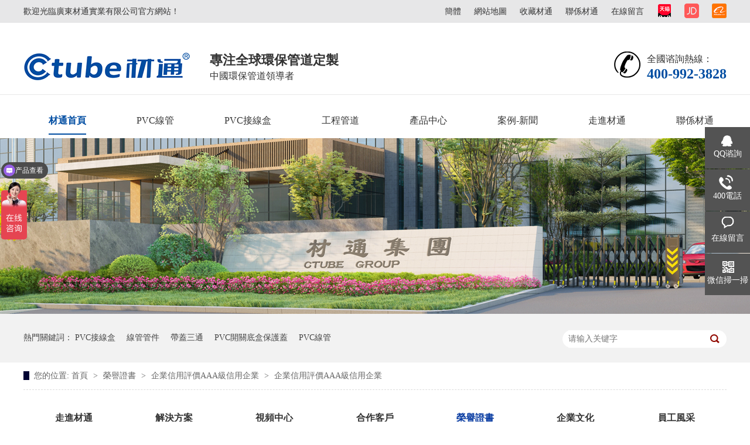

--- FILE ---
content_type: text/html
request_url: http://www.c-tube.net/helps/qyxypj.html
body_size: 4018
content:
<!DOCTYPE html><html lang="zh"><head data-base="/">
<meta http-equiv="Cache-Control" content="no-transform">
<meta http-equiv="Cache-Control" content="no-siteapp"> 
  <meta charset="UTF-8"> 
  <meta http-equiv="X-UA-Compatible" content="IE=edge"> 
  <meta name="renderer" content="webkit"> 
  <meta name="robots" content="nofollow"> 
  <meta name="baidu-site-verification" content="4i43rMMfaq"> 
  <meta http-equiv="pragma" content="no-cache">
 <meta http-equiv="cache-control" content="no-cache,must-revalidate">
 <meta http-equiv="expires" content="Wed, 26 Feb 1997 08:21:57 GMT">
 <meta http-equiv="expires" content="0">
 <meta name="applicable-device" content="pc">
<title>企业信用评价AAA级信用企业-PVC线管|PVC穿线管|电工套管|透明线管|线管厂家-材通管业</title>
<meta name="keywords" content="pvc线管,pvc穿线管,阻燃pvc穿线管,pvc透明管,pvc电工穿线管,pvc套管,pvc线管厂家">
<meta name="description" content="企业信用评价AAA级信用企业"><meta name="mobile-agent" content="format=html5;url=http://m.c-tube.net/helps/qyxypj.html"><meta name="mobile-agent" content="format=xhtml;url=http://m.c-tube.net/helps/qyxypj.html">
<link rel="alternate" media="only screen and (max-width:640px)" href="http://m.c-tube.net/helps/qyxypj.html">
<script src="http://www.c-tube.net/js/uaredirect.js" type="text/javascript"></script>
<script type="text/javascript">uaredirect("http://m.c-tube.net/helps/qyxypj.html");</script>
<link rel="canonical" href="http://www.c-tube.net/helps/qyxypj.html"> 
  <link href="http://www.c-tube.net/css/reset.css" rel="stylesheet"> 
  <script src="http://www.c-tube.net/js/nsw.pc.min.js"></script> 
  <link href="http://www.c-tube.net/59df18a482ce67640cd02d6f.css" rel="stylesheet">
  <script>
var _hmt = _hmt || [];
(function() {
  var hm = document.createElement("script");
  hm.src="https://hm.baidu.com/hm.js?0ea282b12b52b60da4e2ca3038eda8e7";
  var s = document.getElementsByTagName("script")[0]; 
  s.parentNode.insertBefore(hm, s);
})();
</script>
 </head> 
 <body class="body-color"> 
  <div class="h_top"> 
 <div class="header pr"> 
  <div class="t_top"> 
   <p><span><a href="https://caitong.tmall.com" rel="nofollow" target="_blank"><img alt="" src="http://www.c-tube.net/images/t_fx1.gif"></a><a href="https://mall.jd.com/index-627591.html" rel="nofollow" target="_blank"><img alt="" src="http://www.c-tube.net/images/t_fx2.gif"></a><a href="https://ctubepipe.1688.com/" rel="nofollow" target="_blank"><img alt="材通" src="http://www.c-tube.net/images/t_fx3.gif"></a></span> <a href="javascript:qiehua()" id="StranLink" name="StranLink">简体</a><a href="http://www.c-tube.net/sitemap.html" target="_blank" title="收藏网站">网站地图</a><a href="javascript:addFavorite2();" rel="sidebar" target="_blank" title="收藏材通">收藏材通</a><a href="http://www.c-tube.net/helps/lxct.html" rel="nofollow" target="_blank" title="联系材通">联系材通</a><a href="http://www.c-tube.net/Tools/leaveword.html" rel="nofollow" target="_blank" title="在线留言">在线留言</a></p>欢迎光临广东材通实业有限公司官方网站！ 
  </div> 
  <div class="t_con"> 
   <h1 class="wow slideInLeft animated logo fl"><a href="http://www.c-tube.net/" target="_blank" title="材通管业"><img alt="材通管业" src="http://www.c-tube.net/images/logo.gif" title="材通管业"></a></h1> 
   <div class="wow slideInRight animated t_pho fr">
     全国咨询热线： 
    <b>400-992-3828</b> 
   </div> 
   <div class="wow slideInRight animated t_text fl"> 
    <b>专注全球环保管道定制</b>中国环保管道领导者
   </div> 
  </div> 
  <div class="menu"> 
   <ul> 
     
     <li class="cur"> <a href="http://www.c-tube.net/" title="材通首页"> 材通首页 </a> </li> 
     
     <li> <a href="http://www.c-tube.net/product/pvcxg.html" title="PVC线管"> PVC线管 </a> </li> 
     
     <li> <a href="http://www.c-tube.net/product/pvcjxh.html" title="PVC接线盒"> PVC接线盒 </a> </li> 
     
     <li> <a href="http://www.c-tube.net/product/xggj.html" title="工程管道"> 工程管道 </a> </li> 
     
     <li> <a href="http://www.c-tube.net/product/" title="产品中心"> 产品中心 </a> </li> 
     
     <li> <a href="http://www.c-tube.net/article/" title="案例-新闻"> 案例-新闻 </a> </li> 
     
     <li> <a href="http://www.c-tube.net/helps/gywm.html" title="走进材通"> 走进材通 </a> </li> 
     
     <li> <a href="http://www.c-tube.net/helps/lxct.html" title="联系材通"> 联系材通 </a> </li> 
     
   </ul> 
  </div> 
 </div> 
  
</div> 
 
 
  <div> 
 <div class="ty-banner-1"> 
   
   <a href="http://www.c-tube.net/article/xydt.html" title="材通集团"> <img alt="材通集团" src="http://www.c-tube.net/resource/images/86cb414f222b4f90ad68dcff857ac5de_28.jpg" title="材通集团"> </a> 
    
   
   
   
 </div> 
</div> 
  <div class="p1-search-1 b"> 
 <div class="blk-main"> 
  <div class="blk-md blk"> 
   <div class="p1-search-1-inp fr"> 
    <input class="p1-search-1-inp1" id="key" placeholder="请输入关键字" type="text"> 
    <input class="p1-search-1-inp2" onclick="searchInfo();" type="button"> 
   </div> 
   <p> 热门关键词： 
     
     <a href="http://www.c-tube.net/product/pvcjxh.html" onclick="searchLink(this);" title="PVC接线盒">PVC接线盒</a> 
     
     
     <a href="http://www.c-tube.net/product/xggj.html" onclick="searchLink(this);" title="线管管件">线管管件</a> 
     
     
     <a href="http://www.c-tube.net/product/dgst.html" onclick="searchLink(this);" title="带盖三通">带盖三通</a> 
     
     
     <a href="http://www.c-tube.net/product/pvckgd.html" onclick="searchLink(this);" title="PVC开关底盒保护盖">PVC开关底盒保护盖</a> 
     
     
     <a href="http://www.c-tube.net/product/pvcxg.html" onclick="searchLink(this);" title="PVC线管">PVC线管</a> 
     </p> 
  </div> 
 </div> 
  
 <!-- CSS --> 
  
</div> 
  <div class="blk-main clearafter"> 
   <div class="blk plc"> 
 <!-- HTML --> 
 <div class="p12-curmbs-1" navcrumbs=""> 
  <b> 您的位置: </b> 
  <a href="http://www.c-tube.net/"> 首页 </a> 
  <span> &gt; </span> 
   
   <i class=""> <a href="http://www.c-tube.net/help/ryzs.html"> 荣誉证书 </a> <span> &gt; </span> </i> 
   
   <i class=""> <a href="http://www.c-tube.net/help/qyxypj.html"> 企业信用评价AAA级信用企业 </a> <span> &gt; </span> </i> 
   
   <i class=""> <a href="http://www.c-tube.net/helps/qyxypj.html"> 企业信用评价AAA级信用企业 </a>  </i> 
   
 </div> 
 <!-- css --> 
  
  
</div> 
   <div class="clear"></div> 
   <div class="blk-md"> 
    <div class="tl-fdh-02 blk" navvicefocus=""> 
 <ul> 
   
   <li><a href="http://www.c-tube.net/helps/gywm.html" title="走进材通"> 走进材通 </a> </li> 
   
   <li><a href="http://www.c-tube.net/helps/jjfa.html" title="解决方案"> 解决方案 </a> </li> 
   
   <li><a href="http://www.c-tube.net/helps/spzx.html" title="视频中心"> 视频中心 </a> </li> 
   
   <li><a href="http://www.c-tube.net/help/hzkh.html" title="合作客户"> 合作客户 </a> </li> 
   
   <li><a href="http://www.c-tube.net/help/ryzs.html" title="荣誉证书"> 荣誉证书 </a> </li> 
   
   <li><a href="http://www.c-tube.net/helps/qywh.html" title="企业文化"> 企业文化 </a> </li> 
   
   <li><a href="http://www.c-tube.net/help/ygfc.html" title="员工风采"> 员工风采 </a> </li> 
   
   <li><a href="http://www.c-tube.net/helps/lxct.html" title="联系材通"> 联系材通 </a> </li> 
   
   <li><a href="http://www.c-tube.net/help/gywm.html" title="关于我们"> 关于我们 </a> </li> 
   
 </ul> 
 <div class="clear"></div> 
  
  
</div> 
    <div class="clear"></div> 
    <div class="p12-aboutinfo-1 blk"> 
 <div class="p12-aboutinfo-1-nr endit-content">
   <p class="img-block">
    <img align="center" alt="企业信用评价AAA级信用企业" src="http://www.c-tube.net/resource/images/a2902fcc76974e3ba5cd57e3a2997f72_6.jpg" title="企业信用评价AAA级信用企业">
</p> 
 </div> 
  
</div> 
   </div> 
   <div class="clear"></div> 
  </div> 
  <div class="f_bj"> 
 <div class="footer"> 
  <div class="f_con"> 
   <div class="f_code fl"> 
    <div class="f_logo"> 
     <a href="http://www.c-tube.net/"><img alt="2121" src="http://www.c-tube.net/resource/images/87e85f03d6654262858958517096a718_2.jpg"></a> 
    </div> 
    <p><img alt="材通管道微信二维码" src="http://www.c-tube.net/resource/images/fbe5e97a71d64bbd99744eb06cd6eabc_3.jpg"></p> 
    <!--<p><img src="http://www.c-tube.net/${enterprise.qrcode[1].url}" alt="${enterprise.qrcode[1].alt}"></p> --> 
   </div> 
   <div class="f_nav fl"> 
     
     <a href="http://www.c-tube.net/helps/gywm.html" title="走进材通">走进材通</a> 
     
     <a href="http://www.c-tube.net/product/pvcxg.html" title="PVC线管">PVC线管</a> 
     
     <a href="http://www.c-tube.net/product/pvcjxh.html" title="PVC接线盒">PVC接线盒</a> 
     
     <a href="http://www.c-tube.net/product/xggj.html" title="工程管道">工程管道</a> 
     
     <a href="http://www.c-tube.net/product/" title="产品中心">产品中心</a> 
     
     <a href="http://www.c-tube.net/article/" title="案例-新闻">案例-新闻</a> 
     
     <a href="http://www.c-tube.net/sitemap.html" target="_blank" title="网站地图">网站地图</a> 
     
     <a href="http://www.c-tube.net/helps/lxct.html" title="联系材通">联系材通</a> 
     
   </div> 
   <div class="f_text fl"> 
    <h3>广东材通实业有限公司</h3> 
    <span>电话号码：0769-81200072</span> 
    <span class="f_text1">服务热线：400-992-3828</span> 
    <span class="f_text2">传真：0769-81200075</span> 
    <span class="f_text3">E-Mail：info@c-tube.net</span> 
    <span class="f_text4">公司地址： 广东省东莞市中堂镇蕉利东区六路2号</span> 
    <div> 
     <iframe allowtransparency="true" frameborder="0" scrolling="no" src="http://wljg.gdgs.gov.cn/lz.ashx?vie=41BEF320E537FBF5FB05128371785C72E277F01051E0E38DF5CF1C5ACD82D381E8001BB1CB874F7F5F001A83A4123649" style="height:42px;margin-left:50px;margin-top:5px;overflow:hidden;color:white;"></iframe> 
    </div> 
   </div> 
  </div> 
  <div class="f_wz"> 
   <span><em><a href="http://www.beian.gov.cn/portal/registerSystemInfo?recordcode=44190002002049" target="_blank"><img alt="" src="http://www.c-tube.net/images/f_beia.png"></a></em><a href="http://www.beian.gov.cn/portal/registerSystemInfo?recordcode=44190002002049" target="_blank">粤公网安备 44190002002049号</a><a href="https://beian.miit.gov.cn/" rel="nofollow" target="_blank" title="">备案号：粤ICP备14051500号-6</a> </span> 版权所有 © 2017-2030 材通实业 保留一切权利 
   <div> 
     
   </div> 
  </div> 
 </div> 
  
</div> 
  <div class="client-2"> 
 <ul id="client-2"> 
  <li class="my-kefu-qq"> 
   <div class="my-kefu-main"> 
    <div class="my-kefu-left"> 
     <a class="online-contact-btn" href="http://wpa.qq.com/msgrd?v=3&amp;uin=2853838726&amp;site=qq&amp;menu=yes" qq="" target="_blank"> <i></i> <p> QQ咨询 </p> </a> 
    </div> 
    <div class="my-kefu-right"></div> 
   </div> </li> 
  <li class="my-kefu-tel"> 
   <div class="my-kefu-tel-main"> 
    <div class="my-kefu-left"> 
     <i></i> 
     <p> 400电话 </p> 
    </div> 
    <div class="my-kefu-tel-right" phone400="">400-992-3828</div> 
   </div> </li> 
  <li class="my-kefu-liuyan"> 
   <div class="my-kefu-main"> 
    <div class="my-kefu-left"> 
     <a href="http://www.c-tube.net/Tools/leaveword.html" title="在线留言"> <i></i> <p> 在线留言 </p> </a> 
    </div> 
    <div class="my-kefu-right"></div> 
   </div> </li> 
  <li class="my-kefu-weixin"> 
   <div class="my-kefu-main"> 
    <div class="my-kefu-left"> 
     <i></i> 
     <p> 微信扫一扫 </p> 
    </div> 
    <div class="my-kefu-right"> 
    </div> 
    <div class="my-kefu-weixin-pic"> 
     <img src="http://www.c-tube.net/resource/images/fbe5e97a71d64bbd99744eb06cd6eabc_3.jpg"> 
    </div> 
   </div> </li> 
   
  <li class="my-kefu-ftop"> 
   <div class="my-kefu-main"> 
    <div class="my-kefu-left"> 
     <a href="javascript:;"> <i></i> <p> 返回顶部 </p> </a> 
    </div> 
    <div class="my-kefu-right"> 
    </div> 
   </div> </li> 
 </ul> 
  
  
</div> 
  <script src="http://www.c-tube.net/js/public.js"></script> 
  <script src="http://www.c-tube.net/59df18a482ce67640cd02d6f.js" type="text/javascript"></script>
 
<script>  var sysBasePath = null ;var projPageData = {};</script><script>(function(){var bp = document.createElement('script');
var curProtocol = window.location.protocol.split(':')[0];
if (curProtocol === 'https')
{ bp.src='https://zz.bdstatic.com/linksubmit/push.js'; }
else
{ bp.src='http://push.zhanzhang.baidu.com/push.js'; }
var s = document.getElementsByTagName("script")[0];
s.parentNode.insertBefore(bp, s);
})();</script><script src="http://www.c-tube.net/js/ab77b6ea7f3fbf79.js" type="text/javascript"></script>
<script type="application/ld+json">
{"@content":"https://ziyuan.baidu.com/contexts/cambrian.jsonld","@id":"http://www.c-tube.net/helps/qyxypj.html","appid":"","title":"企业信用评价AAA级信用企业-PVC线管|PVC穿线管|电工套管|透明线管|线管厂家-材通管业","images":[],"description":"","pubDate":"2022-10-06T14:20:00","upDate":"2025-10-27T17:10:40","lrDate":"2023-02-07T14:32"}
</script></body></html>

--- FILE ---
content_type: text/css
request_url: http://www.c-tube.net/59df18a482ce67640cd02d6f.css
body_size: 2167
content:

        .header,
        .content,
        .footer {
            width: 1200px;
            margin: 0 auto;
            font-family: "Microsoft Yahei";
        }
        
        .h_top {
            height: 236px;
            background: url(images/topbg.gif) repeat-x center 0;
            position: relative;
            z-index: 2;
            overflow: hidden;
        }
        
        .t_top {
            height: 39px;
            line-height: 39px;
            color: #333;
        }
        
        .t_top p {
            float: right;
        }
        
        .t_top span {
            float: right;
            padding: 6px 0 0;
        }
        
        .t_top a {
            color: #333;
            padding: 0 0 0 22px;
        }
        
        .t_con {
            height: 81px;
            padding: 42px 0 0;
            overflow: hidden;
            clear: both;
        }
        
        .t_con h1 img {
            width: 285px;
            display: block;
            height: 49px;
        }
        
        .t_text {
            font-size: 16px;
            color: #333;
            line-height: 26px;
            padding-left: 33px;
        }
        
        .t_text b {
            display: block;
            line-height: 29px;
            font-weight: bold;
            font-size: 22px;
        }
        
        .t_pho {
            line-height: 23px;
            color: #333;
            padding: 1px 0 0 60px;
            background: url(images/t_pho.gif) no-repeat 3px 0;
            font-size: 16px;
        }
        
        .t_pho b {
            line-height: 28px;
            color: #004da2;
            display: block;
            font-size: 24px;
        }
        
        .menu {
            white-space: nowrap;
            height: 62px;
            line-height: 74px;
            font-size: 16px;
            overflow: hidden;
        }
        
        .menu ul {
            width: 1275px;
        }
        
        .menu li {
            float: left;
            padding: 0 43px;
        }
        
        .menu li a {
            color: #333;
            display: inline-block;
            height: 59px;
        }
        
        .menu li.cur a,
        .menu li a:hover {
            text-decoration: none;
            color: #004da2;
            z-index: 1;
            border-bottom: solid 2px #004da2;
            font-weight: bold;
        }
        
        .menu li a:-webkit-any-link {
            display: block;
        }
    

        .ty-banner-1 {
            overflow: hidden;
            line-height: 0;
            text-align:center;
        }
        .ty-banner-1 img{
            visibility: hidden;
        }
        .ty-banner-1 img.show{
            visibility: visible;
        }
    

        .p1-search-1 {
            background: #f2f2f2;
            height: 82px;
            border-bottom: 1px solid #eee;
            overflow: hidden;
            font-size: 14px;
        }
        
        .p1-search-1 p {
            color: #444;
            line-height: 82px;
        }
        
        .p1-search-1 a {
            color: #444;
            display: inline-block;
            margin-right: 15px;
        }
        
        .p1-search-1-inp {
            width: 270px;
            height: 30px;
            border-radius: 20px;
            background: #fff;
            padding-left: 10px;
            margin-top: 28px;
        }
        
        .p1-search-1-inp input {
            border: 0;
        }
        
        .p1-search-1-inp1 {
            width: 224px;
            height: 30px;
            line-height: 30px;
            color: #a9a9a9;
            float: left;
        }
        
        .p1-search-1-inp2 {
            width: 30px;
            height: 30px;
            background: url(images/VISkins-p1.png) no-repeat -258px -936px;
            float: right;
            cursor: pointer;
        }
    

        .p12-curmbs-1 {
            font-size: 14px;
            border-bottom: 1px dashed #dcdcdc;
        }
        .p12-curblock{
            display: none;
        }
        .p12-curmbs-1 b {
            border-left: 10px solid #000333;
            font-weight: normal;
            padding-left: 8px;
        } 
        .p12-curmbs-1 i {
            font-style: normal;
        }
        
        .p12-curmbs-1 span {
            font-family: '宋体';
            padding: 0 5px;
            height: 46px;
            line-height: 46px;
        }
    

        .tl-fdh-02 {
            height: 75px;
            background: #fff;
            margin-bottom: 10px;
            overflow: hidden;
            position: relative;
        }
        
        .tl-fdh-02:before {
            content: "";
            position: absolute;
            width: 100%;
            height: 2px;
            background: #e2dad8;
            left: 0;
            top: 56px;
        }
        
        .tl-fdh-02 li {
            width: 14.28%;
            height: 56px;
            font-size: 16px;
            line-height: 56px;
            text-align: center;
            float: left;
            cursor: pointer;
            text-overflow: ellipsis;
            white-space: nowrap;
            position: relative;
        }
        
        .tl-fdh-02 li:before {
            content: "";
            position: absolute;
            width: 10px;
            height: 10px;
            background: #e2dad8;
            left: 50%;
            top: 51px;
            margin-left: -5px;
            border-radius: 10px;
        }
        
        .tl-fdh-02 li a {
            color: #333;
            font-weight: bold;
            display: block;
        }
        
        .tl-fdh-02 li.sidenavcur,
        .tl-fdh-02 li:hover {
            border-color: #064da0;
        }
        
        .tl-fdh-02 li.sidenavcur:before,
        .tl-fdh-02 li:hover:before {
            width: 14px;
            height: 14px;
            border-radius: 14px;
            background: #fff;
            border: solid 2px #093ca2;
            margin-left: -8px;
            top: 47px;
        }
        
        .tl-fdh-02 li.sidenavcur a,
        .tl-fdh-02 li:hover a {
            color: #093ca2;
        }
    

        .p12-aboutinfo-1{display: inline-block;width: 100%;background: #fff;margin-bottom: 38px;}
        .p12-aboutinfo-1-tit{height: 114px;line-height: 114px;font-size: 30px;text-align: center; color:#4b4a4a;}
        .p12-aboutinfo-1-tit span{font-size: 22px;color: #aaa;}
        .p12-aboutinfo-1-nr{padding:0 20px 20px;}
    

        .f_bj {
            color: #fff;
            line-height: 45px;
            clear: both;
            height: 362px;
            font-family: "Microsoft Yahei";
            overflow: hidden;
            background: url(images/footbg.gif) repeat-x center 0 #3a3a3a;
            padding-top: 68px;
        }
        
        .f_bj a {
            color: #fff;
        }
        
        .f_con {
            display: block;
            overflow: hidden;
            height: 290px;
        }
        
        .f_code,
        .f_nav {
            background: url(images/f_line1.gif) no-repeat right 6px;
            height: 212px;
        }
        
        .f_code {
            width: 337px;
            padding: 13px 0 0;
        }
        
        .f_code p {
            display: block;
            width: 114px;
            height: 114px;
            float: left;
            background: url(images/f_codebg.jpg) no-repeat center 0;
            padding: 0 5px;
            margin-left: 60px;
        }
        
        .f_code p img {
            display: block;
            width: 88px;
            height: 88px;
            padding: 13px;
        }
        
        .f_logo img {
            width: 241px;
            height: 57px;
            display: block;
            margin-bottom: 23px;
        }
        
        .f_nav {
            line-height: 50px;
            width: 276px;
            font-size: 16px;
            padding-left: 57px;
        }
        
        .f_nav a {
            display: block;
            float: left;
            width: 138px;
        }
        
        .f_text {
            width: 488px;
            padding: 0 0 0 42px;
        }
        
        .f_text h3 {
            font-weight: normal;
            font-size: 20px;
            line-height: 56px;
            height: 65px;
        }
        
        .f_text span {
            display: block;
            background: url(images/f_ico1.gif) no-repeat 0 9px;
            padding-left: 46px;
            width: 224px;
            white-space: nowrap;
            float: left;
        }
        
        .f_text span.f_text1 {
            background: url(images/f_ico2.gif) no-repeat 0 9px;
            width: 170px;
        }
        
        .f_text span.f_text2 {
            background: url(images/f_ico3.gif) no-repeat 0 9px;
        }
        
        .f_text span.f_text3 {
            background: url(images/f_ico4.gif) no-repeat 0 9px;
            width: 170px;
        }
        
        .f_text span.f_text4 {
            background: url(images/f_ico5.gif) no-repeat 0 9px;
            width: 365px;
        }
        
        .f_wz {
            height: 65px;
            line-height: 65px;
            color: #8f8f8f;
        }
        
        .f_wz span {
            display: block;
            float: right;
        }
        .f_wz span em img{display:inline-block;width:40px;height:40px;}
        .f_wz span em{display:inline-block;padding:10px 0 0;float:left;}
        .f_wz a {
            color: #8f8f8f;
            padding: 0 16px 0 0;
        }
    

        .client-2 {
            position: fixed;
            right: -170px;
            top: 50%;
            z-index: 900;
        }
        
        .client-2 li a {
            text-decoration: none;
        }
        .client-2 li {
            margin-top: 1px;
            clear: both;
            height: 71px;
            position: relative;
        }
        
        .client-2 li i {
            background: url(images/fx.png) no-repeat;
            display: block;
            width: 30px;
            height: 27px;
            margin: 0px auto;
            text-align: center;
        }
        
        .client-2 li p {
            height: 20px;
            font-size: 14px;
            line-height: 20px;
            overflow: hidden;
            text-align: center;
            color: #fff;
        }
        
        .client-2 .my-kefu-qq i {
            background-position: 4px 5px;
        }
        
        .client-2 .my-kefu-tel i {
            background-position: 0 -21px;
        }
        
        .client-2 .my-kefu-liuyan i {
            background-position: 4px -53px;
        }
        
        .client-2 .my-kefu-weixin i {
            background-position: -34px 4px;
        }
        
        .client-2 .my-kefu-weibo i {
            background-position: -30px -22px;
        }
        
        .client-2 .my-kefu-ftop {
            display: none;
        }
        
        .client-2 .my-kefu-ftop i {
            width: 33px;
            height: 35px;
            background-position: -27px -51px;
        }
        
        .client-2 .my-kefu-left {
            float: left;
            width: 77px;
            height: 47px;
            position: relative;
        }
        
        .client-2 .my-kefu-tel-right {
            font-size: 16px;
            color: #fff;
            float: left;
            height: 24px;
            line-height: 22px;
            padding: 0 15px;
            border-left: 1px solid #fff;
            margin-top: 14px;
        }
        
        .client-2 .my-kefu-right {
            width: 20px;
        }
        
        .client-2 .my-kefu-tel-main {
            background:#535353;
            color: #fff;
            height: 56px;
            width: 247px;
            padding:9px 0 6px;
            float: left;
        }
        
        .client-2 .my-kefu-main {
            background:#535353;
            width: 97px;
            height: 56px;
            position: relative;
            padding:9px 0 6px;
            float: left;
        }
        
        .client-2 .my-kefu-weixin-pic {
            position: absolute;
            left: -130px;
            top: -24px;
            display: none;
            z-index: 333;
        }
        
        .my-kefu-weixin-pic img {
            width: 115px;
            height: 115px;
        }
    
